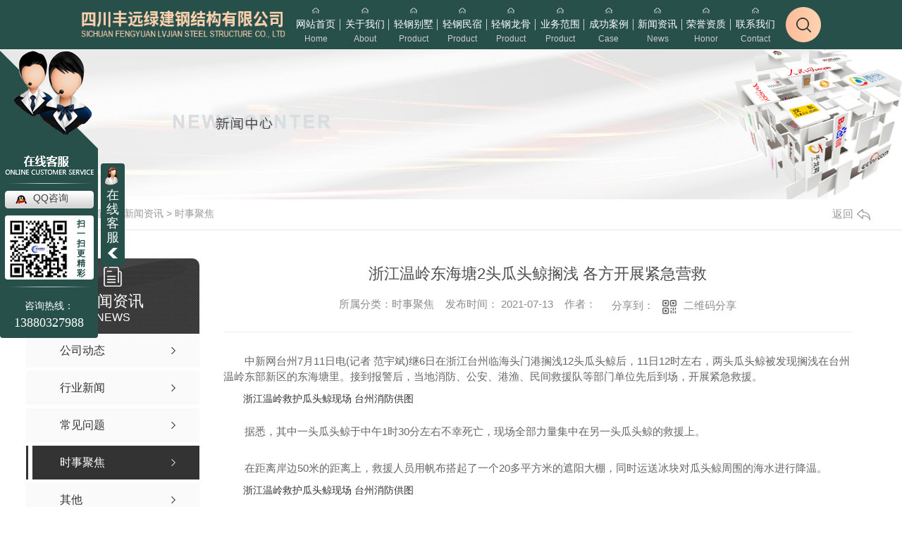

--- FILE ---
content_type: text/html; charset=utf-8
request_url: http://www.scfylj.com/aktuelle/1462655.html
body_size: 10150
content:
<!DOCTYPE html PUBLIC "-//W3C//DTD XHTML 1.0 Transitional//EN" "http://www.w3.org/TR/xhtml1/DTD/xhtml1-transitional.dtd">
<html xmlns="http://www.w3.org/1999/xhtml">
<head>
<meta http-equiv="Content-Type" content="text/html; charset=utf-8" />
<meta name="Copyright" content="All Rights Reserved btoe.cn" />
<meta http-equiv="X-UA-Compatible" content="IE=edge,chrome=1" />
<title>浙江温岭东海塘2头瓜头鲸搁浅 各方开展紧急营救,浙江温岭东海塘2头瓜头鲸搁浅 各方开展紧急营救-四川丰远绿建钢结构有限公司</title>
<meta name="keywords" content="浙江温岭东海塘2头瓜头鲸搁浅 各方开展紧急营救" />
<meta name="description" content="中新网台州7月11日电(记者 范宇斌)继6日在浙江台州临海头门港搁浅12头瓜头鲸后，11日12时左右，两头瓜头鲸被发现搁浅在台州温岭东部新区的东海塘里。接到报警后，当地消防、公安、港渔、民间救援队等部门单位先后到场，开展紧急救援。浙江温岭救护瓜头鲸现场 台州消防供图据悉，其中一头瓜头鲸于中午1时30分左右不幸死亡，现场..." />
<meta name="viewport" content="width=device-width, initial-scale=1">
<link href="/templates/pc_wjdh/css/css.css" rel="stylesheet" type="text/css" />
<link rel="stylesheet" type="text/css" media="screen" href="/templates/pc_wjdh/css/bootstrap.min.css" />
<link rel="stylesheet" type="text/css" media="screen" href="/templates/pc_wjdh/css/swiper-3.4.2.min.css" />
<link rel="stylesheet" type="text/css" media="screen" href="/templates/pc_wjdh/css/common.css" />

<meta name="baidu-site-verification" content="code-9TLDOfVrtM" />
<body>
<div class="t_back"></div>

<!-- 导航 -->
<div class="nav_xiala_xx" id="fixedNav">
	<div class="w1200">
    	<h1><a href="/"> <img src="http://img.dlwjdh.com/upload/12551/230529/3f605346f025cc24d20a8ca8294003df@366X45.png" alt="四川丰远绿建钢结构有限公司" class="logo" /></a></h1>
		<ul class="nav_yiji">
			
      <li>
        
        <a href="/"  title="网站首页" class="one"><i></i><p>网站首页</p><span>Home</span></a></li>
      
      <li>
        
        <a class="one" href="http://www.scfylj.com/about/" title="关于我们"><i></i><p>关于我们</p><span>About</span></a>
        
        <div class="nav_erji">
          <div class="jz">
            <div class="top">
              <div class="h_bt">
                
                <h4>关于我们</h4>
                <p>About</p>
                
              </div>
              <ul class="list">
                
                <li> <a href="http://www.scfylj.com/aboutus/" title="公司简介">公司简介</a>
                  <div class="line01"></div>
                  <div class="line02"></div>
                  <div class="line03"></div>
                  <div class="line04"></div>
                </li>
                
                <li> <a href="http://www.scfylj.com/qywh/" title="企业文化">企业文化</a>
                  <div class="line01"></div>
                  <div class="line02"></div>
                  <div class="line03"></div>
                  <div class="line04"></div>
                </li>
                
                <li> <a href="http://www.scfylj.com/album/" title="厂区实景">厂区实景</a>
                  <div class="line01"></div>
                  <div class="line02"></div>
                  <div class="line03"></div>
                  <div class="line04"></div>
                </li>
                
              </ul>
            </div>
            
            <div class="ab_bot bottom">
              <div class="img"><img src="http://img.dlwjdh.com/upload/12551/210320/9145032515af34c46f94f17296f85170@700X600.jpg" alt="四川丰远绿建钢结构有限公司" /></div>
              <div class="txt">
                <h4>四川丰远绿建钢结构有限公司</h4>
                <p>
                  四川丰远绿建钢结构有限公司是一家专注生产、制造、销售、安装轻钢结构别墅以及建筑钢结构工程安装的公司，专业承包各类钢结构工程，是技术实力雄厚的轻钢别墅生产厂家。公司地址位于四川省成都市青白江区大成工业园区，厂房占地面积3万平米，办公面积3千平米。注册资金五千万，拥有钢结构贰级资质，经过长期的发展，我公司也达到国内外的专业水平，而且我公司拥有一支专业**的服务团队，拥有成熟的设计和销售团队，可以随时解决客户…
                  ...</p>
                <a href="http://www.scfylj.com/aboutus/" class="more">Read More</a> </div>
            </div>
            
          </div>
        </div>
        
      </li>
      
      <li>
        
        <a class="one" href="http://www.scfylj.com/p1/" title="轻钢别墅"><i></i><p>轻钢别墅</p><span>Product</span></a>
        
      </li>
      
      <li>
        
        <a class="one" href="http://www.scfylj.com/p2/" title="轻钢民宿"><i></i><p>轻钢民宿</p><span>Product</span></a>
        
      </li>
      
      <li>
        
        <a class="one" href="http://www.scfylj.com/p3/" title="轻钢龙骨"><i></i><p>轻钢龙骨</p><span>Product</span></a>
        
      </li>
      
      <li>
        
        <a class="one" href="http://www.scfylj.com/products/" title="业务范围"><i></i><p>业务范围</p><span>Product</span></a>
        
        <div class="nav_erji">
          <div class="jz">
            <div class="top">
              <div class="h_bt">
                
                <h4>业务范围</h4>
                <p>Product</p>
                
              </div>
              <!-- 产品这里固定调用六个分类 -->
              <ul class="list">
                
                <li> <a href="http://www.scfylj.com/p1/" title="轻钢别墅">轻钢别墅</a>
                  <div class="line01"></div>
                  <div class="line02"></div>
                  <div class="line03"></div>
                  <div class="line04"></div>
                </li>
                
                <li> <a href="http://www.scfylj.com/p2/" title="轻钢民宿">轻钢民宿</a>
                  <div class="line01"></div>
                  <div class="line02"></div>
                  <div class="line03"></div>
                  <div class="line04"></div>
                </li>
                
                <li> <a href="http://www.scfylj.com/p3/" title="轻钢龙骨">轻钢龙骨</a>
                  <div class="line01"></div>
                  <div class="line02"></div>
                  <div class="line03"></div>
                  <div class="line04"></div>
                </li>
                
                <li> <a href="http://www.scfylj.com/p4/" title="钢结构工程">钢结构工程</a>
                  <div class="line01"></div>
                  <div class="line02"></div>
                  <div class="line03"></div>
                  <div class="line04"></div>
                </li>
                
                <li> <a href="http://www.scfylj.com/p5/" title="农村轻钢别墅">农村轻钢别墅</a>
                  <div class="line01"></div>
                  <div class="line02"></div>
                  <div class="line03"></div>
                  <div class="line04"></div>
                </li>
                
                <li> <a href="http://www.scfylj.com/p6/" title="钢结构幼儿园">钢结构幼儿园</a>
                  <div class="line01"></div>
                  <div class="line02"></div>
                  <div class="line03"></div>
                  <div class="line04"></div>
                </li>
                
              </ul>
            </div>
            <ul class="pro_bot bottom">
              
              <li>
                <div class="img"><img src="http://img.dlwjdh.com/upload/12551/210415/829d435e9011af4773868f7f69eb4229.jpg" alt="四川钢结构房屋" /></div>
                <div class="txt"><a href="http://www.scfylj.com/p1/1295461.html" class="name">四川钢结构房屋</a>
                  <div class="jt"></div>
                </div>
              </li>
              
              <li>
                <div class="img"><img src="http://img.dlwjdh.com/upload/12551/210415/bc04cd775dd00927a2fe7766da9c2c69.jpg" alt="四川轻钢别墅" /></div>
                <div class="txt"><a href="http://www.scfylj.com/p1/1295460.html" class="name">四川轻钢别墅</a>
                  <div class="jt"></div>
                </div>
              </li>
              
              <li>
                <div class="img"><img src="http://img.dlwjdh.com/upload/12551/210415/ad87a36f498439941e06655982d90c1d.jpg" alt="四川轻钢民宿" /></div>
                <div class="txt"><a href="http://www.scfylj.com/p2/1295485.html" class="name">四川轻钢民宿</a>
                  <div class="jt"></div>
                </div>
              </li>
              
              <li>
                <div class="img"><img src="http://img.dlwjdh.com/upload/12551/210415/3cf8fb9415a788c1a4eab46a74eb1a8e.jpg" alt="四川轻钢龙骨" /></div>
                <div class="txt"><a href="http://www.scfylj.com/p3/1295650.html" class="name">四川轻钢龙骨</a>
                  <div class="jt"></div>
                </div>
              </li>
              
            </ul>
          </div>
        </div>
        
      </li>
      
      <li>
        
        <a class="one" href="http://www.scfylj.com/case/" title="成功案例"><i></i><p>成功案例</p><span>Case</span></a>
        
      </li>
      
      <li>
        
        <a class="one" href="http://www.scfylj.com/news/" title="新闻资讯"><i></i><p>新闻资讯</p><span>News</span></a>
        
        <div class="nav_erji">
          <div class="jz">
            <div class="top">
              <div class="h_bt">
                
                <h4>新闻资讯</h4>
                <p>News</p>
                
              </div>
              <!-- 产品这里固定调用六个分类 -->
              <ul class="list">
                
                <li> <a href="http://www.scfylj.com/meitibaodao/" title="公司动态">公司动态</a>
                  <div class="line01"></div>
                  <div class="line02"></div>
                  <div class="line03"></div>
                  <div class="line04"></div>
                </li>
                
                <li> <a href="http://www.scfylj.com/yyxw/" title="行业新闻">行业新闻</a>
                  <div class="line01"></div>
                  <div class="line02"></div>
                  <div class="line03"></div>
                  <div class="line04"></div>
                </li>
                
                <li> <a href="http://www.scfylj.com/question/" title="常见问题">常见问题</a>
                  <div class="line01"></div>
                  <div class="line02"></div>
                  <div class="line03"></div>
                  <div class="line04"></div>
                </li>
                
              </ul>
            </div>
            <div class="news_bot bottom">
              
              <div class="left">
                <div class="img"> <img src="http://img.dlwjdh.com/upload/12551/240613/f0f637ba17b8cea8050b3a23930ec20b.jpg" alt="四川轻钢龙骨：革新建筑行业标准" />
                  <div class="date">
                    <p>
                      06
                    </p>
                    <p>
                      2024.06
                    </p>
                  </div>
                </div>
                <div class="txt"> <a href="http://www.scfylj.com/meitibaodao/2228988.html" class="name">四川轻钢龙骨：革新建筑行业标准</a>
                  <div class="jt"></div>
                </div>
              </div>
              
              <ul class="right">
                
                <li>
                  <div class="date">
                    <p>
                      28
                    </p>
                    <p>
                      2024.05
                    </p>
                  </div>
                  <div class="txt"> <a href="http://www.scfylj.com/meitibaodao/2226420.html" class="name">设计美学：探寻四川轻钢别墅的时尚魅力</a>
                    <div class="jt"></div>
                  </div>
                </li>
                
                <li>
                  <div class="date">
                    <p>
                      20
                    </p>
                    <p>
                      2024.05
                    </p>
                  </div>
                  <div class="txt"> <a href="http://www.scfylj.com/meitibaodao/2221674.html" class="name">塑造未来：四川轻钢别墅的建筑革新</a>
                    <div class="jt"></div>
                  </div>
                </li>
                
                <li>
                  <div class="date">
                    <p>
                      18
                    </p>
                    <p>
                      2024.05
                    </p>
                  </div>
                  <div class="txt"> <a href="http://www.scfylj.com/meitibaodao/2219331.html" class="name">四川轻钢龙骨</a>
                    <div class="jt"></div>
                  </div>
                </li>
                
                <li>
                  <div class="date">
                    <p>
                      28
                    </p>
                    <p>
                      2024.04
                    </p>
                  </div>
                  <div class="txt"> <a href="http://www.scfylj.com/qitaxinxi/2216088.html" class="name">轻奢生活：品味四川轻钢别墅之美</a>
                    <div class="jt"></div>
                  </div>
                </li>
                
              </ul>
            </div>
          </div>
        </div>
        
      </li>
      
      <li>
        
        <a class="one" href="http://www.scfylj.com/honor/" title="荣誉资质"><i></i><p>荣誉资质</p><span>Honor</span></a>
        
      </li>
      
      <li>
        
        <a class="one" href="http://www.scfylj.com/contact/" title="联系我们"><i></i><p>联系我们</p><span>Contact</span></a>
        
      </li>
      
		
		</ul>
		<div class="lh-search-btn"></div>
        <div class="lh-search-box">
        	<div class="ss">
    			<input class="input" type="text" value="请输入关键词..." onFocus="value=''" onBlur="if(!value)value=defaultValue" id="keywords" name="keywords">
    			<button class="button" onClick="wjdh.methods.search('#keywords');">搜索</button>
    		</div>
        </div>
	</div>
</div><!-- mbanner -->

<div class="mbanner col-lg-12 col-md-12">
  <div class="row">
    
    <img src="http://img.dlwjdh.com/upload/12551/210320/754a3721a82505f5234fb46f1a711123@1920X320.jpg" alt="新闻资讯">
    
  </div>
</div>
<div class="clearboth"></div>

<!-- caseMenu -->
<div class="caseMenuTop">
  <div class="container">
    <div class="row">
      <div class="caseMenuL col-lg-9 col-md-9 col-sm-9 col-xs-9"> <i><img src="/templates/pc_wjdh/img/locationIco.png" alt="当前位置"></i>
        当前位置：<a href="/">首页</a>&nbsp;&gt;&nbsp;<a href="/news/">新闻资讯</a>&nbsp;&gt;&nbsp;<a href="/aktuelle/">时事聚焦</a>
      </div>
      <div class="caseMenuR col-xs-3 col-sm-3 col-md-3 col-lg-3"> <i class="text-right"><a href="javascript:;" onClick="javascript :history.back(-1);">返回<img src="/templates/pc_wjdh/img/ca1.png" alt="返回"></a></i> </div>
      <div class="clearboth"></div>
    </div>
  </div>
</div>
<div class="clearboth"></div>
<div class="proList">
  <div class="container">
    <div class="row">
      <div class=" proListL  col-xs-12 col-lg-2-0 ">
        <div class="proListTop">
          
          <img src="/templates/pc_wjdh/img/proL.png" alt="新闻资讯" class="proBg">
          <div class="prouctsTitle"> <img src="/templates/pc_wjdh/img/news2Ico.png" alt="新闻资讯" class="pro-ico">
            <h3>新闻资讯</h3>
            <p>News</p>
          </div>
          
        </div>
        <div class="row">
          <div class="news_classify">
            <ul>
              
              <li class=" col-xs-6 col-sm-6 col-md-12 col-lg-12"> <a href="http://www.scfylj.com/meitibaodao/" class="newsclass1" title="公司动态"><i></i><b></b> <span>公司动态 </span></a> </li>
              
              <li class=" col-xs-6 col-sm-6 col-md-12 col-lg-12"> <a href="http://www.scfylj.com/yyxw/" class="newsclass1" title="行业新闻"><i></i><b></b> <span>行业新闻 </span></a> </li>
              
              <li class=" col-xs-6 col-sm-6 col-md-12 col-lg-12"> <a href="http://www.scfylj.com/question/" class="newsclass1" title="常见问题"><i></i><b></b> <span>常见问题 </span></a> </li>
              
              <li class=" col-xs-6 col-sm-6 col-md-12 col-lg-12"> <a href="http://www.scfylj.com/aktuelle/" class="newsclass1 gaoliang" title="时事聚焦"><i></i><b></b> <span>时事聚焦 </span></a> </li>
              
              <li class=" col-xs-6 col-sm-6 col-md-12 col-lg-12"> <a href="http://www.scfylj.com/qitaxinxi/" class="newsclass1" title="其他"><i></i><b></b> <span>其他 </span></a> </li>
              
            </ul>
          </div>
        </div>
        <div class="row">
          <div class="proHot"> <i><img src="/templates/pc_wjdh/img/proHotIco.png" alt="热门推荐">热门推荐</i>
            <div class="proList_sort">
              <div class="swiper-container proList_sort1">
                <ul class="swiper-wrapper">
                  
                  <li class="swiper-slide col-xs-12 col-sm-12 col-md-12 col-lg-12"> <a href="http://www.scfylj.com/p1/1295461.html" class="proHotimg"><img src="http://img.dlwjdh.com/upload/12551/210415/829d435e9011af4773868f7f69eb4229.jpg" alt="四川钢结构房屋"></a> <a href="http://www.scfylj.com/p1/1295461.html" class="proHot_txt">四川钢结构房屋</a> </li>
                  
                  <li class="swiper-slide col-xs-12 col-sm-12 col-md-12 col-lg-12"> <a href="http://www.scfylj.com/p1/1295460.html" class="proHotimg"><img src="http://img.dlwjdh.com/upload/12551/210415/bc04cd775dd00927a2fe7766da9c2c69.jpg" alt="四川轻钢别墅"></a> <a href="http://www.scfylj.com/p1/1295460.html" class="proHot_txt">四川轻钢别墅</a> </li>
                  
                  <li class="swiper-slide col-xs-12 col-sm-12 col-md-12 col-lg-12"> <a href="http://www.scfylj.com/p2/1295485.html" class="proHotimg"><img src="http://img.dlwjdh.com/upload/12551/210415/ad87a36f498439941e06655982d90c1d.jpg" alt="四川轻钢民宿"></a> <a href="http://www.scfylj.com/p2/1295485.html" class="proHot_txt">四川轻钢民宿</a> </li>
                  
                  <li class="swiper-slide col-xs-12 col-sm-12 col-md-12 col-lg-12"> <a href="http://www.scfylj.com/p3/1295650.html" class="proHotimg"><img src="http://img.dlwjdh.com/upload/12551/210415/3cf8fb9415a788c1a4eab46a74eb1a8e.jpg" alt="四川轻钢龙骨"></a> <a href="http://www.scfylj.com/p3/1295650.html" class="proHot_txt">四川轻钢龙骨</a> </li>
                  
                </ul>
                <!-- Add Arrows -->
                <div class="pro-next col-xs-6 col-sm-6 col-md-6 col-lg-6"><img src="/templates/pc_wjdh/img/proLL.png" alt="左"></div>
                <div class="pro-prev col-xs-6 col-sm-6 col-md-6 col-lg-6"><img src="/templates/pc_wjdh/img/proLr.png" alt="右"></div>
              </div>
            </div>
          </div>
        </div>
      </div>
      <div class="proListR  col-xs-12  col-lg-8-0 ">
        <div class="newsdetails col-xs-12 col-sm-12 col-md-12 col-lg-12">
          <div class="caseCenter">
            <div class="caseCmenu">
              <h3>浙江温岭东海塘2头瓜头鲸搁浅 各方开展紧急营救</h3>
              <span class="casemfx"> 所属分类：时事聚焦 &nbsp;&nbsp;
              
              
              
              发布时间：
              2021-07-13
              &nbsp;&nbsp;
              
              
              
              作者：
              <div class="bdsharebuttonbox"> <i>&nbsp;&nbsp;分享到：</i> <a href="#" class="bds_more" data-cmd="more"></a> <a href="#" class="bds_sqq" data-cmd="sqq" title="分享到QQ好友"></a> <a href="#" class="bds_weixin" data-cmd="weixin" title="分享到微信"></a> &nbsp;&nbsp; </div>
              <a href="#" class="scan" title="二维码分享">二维码分享
              <div id="qrcode" style="display: none"> </div>
              </a> </span> </div>
            <div class="caseContainer"> <p>　　中新网台州7月11日电(记者 范宇斌)继6日在浙江台州临海头门港搁浅12头瓜头鲸后，11日12时左右，两头瓜头鲸被发现搁浅在台州温岭东部新区的东海塘里。接到报警后，当地消防、公安、港渔、民间救援队等部门单位先后到场，开展紧急救援。</p>

<div style="text-align:center"></div>

<div class="pictext" style="margin-top: 5px; margin-bottom: 5px; text-indent: 2em; text-align: left;">浙江温岭救护瓜头鲸现场 台州消防供图</div>

<p>　　据悉，其中一头瓜头鲸于中午1时30分左右不幸死亡，现场全部力量集中在另一头瓜头鲸的救援上。</p>

<p>　　在距离岸边50米的距离上，救援人员用帆布搭起了一个20多平方米的遮阳大棚，同时运送冰块对瓜头鲸周围的海水进行降温。</p>

<div style="text-align:center"></div>

<div class="pictext" style="margin-top: 5px; margin-bottom: 5px; text-indent: 2em; text-align: left;">浙江温岭救护瓜头鲸现场 台州消防供图</div>

<p>　　围聚在瓜头鲸周围的救援人员扶正大家伙，不时把矿泉水浇灌在瓜头鲸身上，并保证它的通气孔通畅呼吸。</p>

<div style="text-align:center"></div>

<div class="pictext" style="margin-top: 5px; margin-bottom: 5px; text-indent: 2em; text-align: left;">浙江温岭救护瓜头鲸现场 台州消防供图</div>

<p>　　随后赶到的台州海洋馆工作人员确认，这头瓜头鲸体型比此前搁浅在临海的瓜头鲸要大，体长约3米。根据目前状况，正考虑转移到附近海域放生。(完)</p><table border="0" cellspacing="0" cellpadding="0" align="left" class="adInContent"><tr><td><!--画中画广告start-->
<!--画中画广告end--></td></tr></table><div class="adEditor"><!--编辑姓名start--><div class="left_name right"> <span>【编辑:姜雨薇】 </span></div><!--编辑姓名end--></div><div id="function_code_page"></div><p class="ai_wjdhcms">本文转载自中国新闻网，内容均来自于互联网，不代表本站观点，内容版权归属原作者及站点所有，如有对您造成影响，请及时联系我们予以删除！</p> </div>
            <div class="caseTab">
              <ul>
                <li class="col-xs-6 col-sm-6 col-md-6"> <a href="http://www.scfylj.com/aktuelle/1468245.html">海关总署对俄罗斯1艘渔船、巴基斯坦1家企业采取紧急预防性措施</a> </li>
                <li class="col-xs-6 col-sm-6 col-md-6"> <a href="http://www.scfylj.com/aktuelle/1458293.html">7月10日起粤澳通关核酸检测恢复7天有效期</a> </li>
              </ul>
            </div>
          </div>
        </div>
      </div>
    </div>
  </div>
</div>
<div class="SeoTime" style="display: none;">2021-07-13T18:07:09</div>
<script src="/templates/pc_wjdh/js/n/jquery.min.js"></script>
<script src="/templates/pc_wjdh/js/n/bootstrap.min.js"></script>
<script src="/templates/pc_wjdh/js/n/swiper-3.4.2.min.js"></script>
<script src="/templates/pc_wjdh/js/n/rem.min.js"></script>
<script src="/templates/pc_wjdh/js/n/qrcode.js"></script>
<div class="footer">
	<div class="ft_top">
    	<a onClick="pageScroll()" class="fh"></a>
    	<div class="links">
        	<h4>LINKS</h4>
        	<ul class="link">
				
            </ul>
        </div>
    </div>
	<div class="center">
    	<div class="left">
        	<div class="bt">
            	<p>CONTACE US</p>
                <h3>联系我们</h3>
            </div>
        	<ul class="infro">
            	<li>
                	<p>电话：</p>
                	<p>13880327988 / 13880327988</p>
                </li>
            	<li>
                	<p>邮箱：</p>
                	<p>310845153@qq.com</p>
                </li>
            	<li>
                	<p>地址：</p>
                	<p>成都市青白江区复兴大道288号</p>
                </li>
            </ul>
            <div class="copy">
            	<p>Copyright ©  四川丰远绿建钢结构有限公司   版权所有</p>
            	<p>
            		<span>备案号：<a href="https://beian.miit.gov.cn" target="_blank" title="蜀ICP备2021007804号-1" rel="nofollow">蜀ICP备2021007804号-1</a></span>
            		<span><a href="/sitemap.html" title="网站地图">网站地图</a> &nbsp; <a href="/rss.xml" title="RSS">RSS</a> &nbsp; <a href="/sitemap.xml" title="XML">XML</a></span>
                </p>
                <p>
                    <span><a href="/city.html" title="城市分站">城市分站</a>：&nbsp;&nbsp;<a href="/city_sichuan/" title="四川" class="wjdh_city">四川</a>&nbsp;&nbsp;<a href="/city_chengdu/" title="成都" class="wjdh_city">成都</a></span>
                    <span>技术支持：<script src="/api/message.ashx?action=jjzc"></script></span>
                </p>
                <div class="icon"><a href="http://www.wjdhcms.com" target="_blank" rel="external nofollow" title=""><img class="wjdh-ico1" src="http://img.dlwjdh.com/upload/9.png" width="99px" height="18px" title="万家灯火" alt="万家灯火"></a>&nbsp;&nbsp;<a href="http://trust.wjdhcms.com/#/pc?url=www.scfylj.com" target="_blank" rel="external nofollow"><img  class="wjdh-ico2" src=http://img.dlwjdh.com/upload/trust/1.png></a>&nbsp;&nbsp;<script type="text/javascript">var cnzz_protocol = (("https:" == document.location.protocol) ? " https://" : " http://");document.write(unescape("%3Cspan id='cnzz_stat_icon_1279849759'%3E%3C/span%3E%3Cscript src='" + cnzz_protocol + "s11.cnzz.com/stat.php%3Fid%3D1279849759%26show%3Dpic' type='text/javascript'%3E%3C/script%3E"));</script></div>
            </div>
            <div class="ewm">
            	<div class="img"><img src="http://img.dlwjdh.com/upload/12551/220521/81f0a563ad303e1b3650bc64b7dbf353@400X400.png" alt="四川丰远绿建钢结构有限公司" /></div>
                <p>扫描上方二维码</p>
            </div>
        </div>
    	<div class="right">
        	<h4>留言板</h4>
        	<div class="form">
        		<p><input id="userName" type="" name="name" class="name" value="您的姓名" onFocus="value=''" onBlur="if(!value)value=defaultValue"></p>
        		<p><input id="userPhone" type="" name="tel" class="tel" value="您的电话" onFocus="value=''" onBlur="if(!value)value=defaultValue"></p>
        		<p><textarea id="content" class="textarea" onBlur="if(this.innerHTML==''){this.innerHTML='您的留言';this.style.color='#929f9d;'}" style="color:#929f9d;" onFocus="if(this.innerHTML=='您的留言'){this.innerHTML='';this.style.color='#929f9d;'}">您的留言</textarea></p>
        		<p>
        			<input id="codeText" type="txt" name="" class="codeText" value="验证码" onFocus="value=''" onBlur="if(!value)value=defaultValue">
        			<img src="/api/message.ashx?action=code" id="imgCode" class="imgCode">
        		</p>
        		<div class="tj"><button id="btn" class="btn">提交内容</button></div>  
        		<div class="cz"><button id="btn02" class="btn02">重置内容</button></div>    
        	</div>
        	<ul class="list">
                <li>
                	<span></span>
                    <p>直通车</p>
                    
					<a href="p2/" title="四川轻钢民宿">四川轻钢民宿</a>
					
					<a href="p1/" title="四川轻钢别墅">四川轻钢别墅</a>
					
					<a href="products/" title="四川钢结构房屋">四川钢结构房屋</a>
					
                </li>
                <li>
                	<span></span>
                    <p>产品中心</p>
                    
					 <a href="http://www.scfylj.com/p1/" title="轻钢别墅">轻钢别墅</a>
					
					 <a href="http://www.scfylj.com/p2/" title="轻钢民宿">轻钢民宿</a>
					
					 <a href="http://www.scfylj.com/p3/" title="轻钢龙骨">轻钢龙骨</a>
					
					 <a href="http://www.scfylj.com/p4/" title="钢结构工程">钢结构工程</a>
					
                </li>
                <li>
                	<span></span>
                    <p>新闻中心</p>
                    
					<a href="http://www.scfylj.com/meitibaodao/" title="公司动态">公司动态</a>
					
					<a href="http://www.scfylj.com/yyxw/" title="行业新闻">行业新闻</a>
					
					<a href="http://www.scfylj.com/question/" title="常见问题">常见问题</a>
					
					<a href="http://www.scfylj.com/aktuelle/" title="时事聚焦">时事聚焦</a>
					
                </li>
                <li>
                	<span></span>
                    <p>关于我们</p>
                    
					<a href="http://www.scfylj.com/aboutus/" title="公司简介">公司简介</a>
					
					<a href="http://www.scfylj.com/qywh/" title="企业文化">企业文化</a>
					
					<a href="http://www.scfylj.com/album/" title="厂区实景">厂区实景</a>
					
					<a href="http://www.scfylj.com/honor/" title="荣誉资质">荣誉资质</a>
					
                </li>
            </ul>
        </div>
    </div>
</div>

<!--全局使用js，请放于footer-->
<script src="/templates/pc_wjdh/js/nav.js"></script>
<script type="text/javascript" src="http://tongji.wjdhcms.com/js/tongji.js?siteid=8050f8f134054efddf34a0e90b21fcb4"></script><script type="text/javascript" src="http://scfylj.s1.dlwjdh.com/upload/12551/kefu.js?color=27504b"></script>
<script src="/templates/pc_wjdh/js/n/base.js" type="text/javascript" charset="utf-8"></script>
<script src="http://img.dlwjdh.com/upload/saohei/index.js"></script>
<meta name="baidu-site-verification" content="code-abXenhNcZ8" />
<script src="/templates/pc_wjdh/js/n/common.js"></script>
<script src="/templates/pc_wjdh/js/n/color.js?color=#27504b&rgba=39,80,75"></script>
</body>
</html>


--- FILE ---
content_type: text/css
request_url: http://www.scfylj.com/templates/pc_wjdh/css/css.css
body_size: 5093
content:
/*-----------------------------------------------------------*/

/*copyright by 动力无限  www.btoe.cn*/

/*邮箱 btoe@btoe.cn*/

/*合作电话 400-0599-360*/

/*版权所有违者必究*/

/*-----------------------------------------------------------*/





/*Generated by wjdhcms 3.0 */

@charset "utf-8";



::-webkit-scrollbar {

    width: 8px;

    height: 8px;

    background-color: #F5F5F5;

}



::-webkit-scrollbar-track {

    border-radius: 10px;

    background-color: #E2E2E2;

}

button{outline:none;}

::-webkit-scrollbar-thumb {

    border-radius: 10px;

    -webkit-box-shadow: inset 0 0 6px rgba(0, 0, 0, .3);

    box-shadow: inset 0 0 6px rgba(0, 0, 0, .3);

    background-color: #555;

}



 ::selection {

	background-color: #27504b;

	color: #fff;

}



::-moz-selection {

	background-color: #27504b;

	color: #fff;

}



::-webkit-selection {

	background-color: #27504b;

	color: #fff;

}

* {

    padding: 0;

    margin: 0;

    font-family: 'Microsoft YaHei', arial, helvetica, clean, sans-serif;

}



body {

    font: 14px/1.231 'Microsoft YaHei', arial, helvetica, clean, sans-serif;

    color: #333;

    margin: 0;

    line-height: 1.5;

}

*:before, *:after {

    box-sizing: content-box;

}

:focus {

    outline: 1;

}



article,

aside,

canvas,

details,

figcaption,

figure,

footer,

header,

hgroup,

menu,

nav,

section,

summary {

    display: block;

}



a {

    color: #333;

    text-decoration: none;

}



a:link,

a:hover,

a:active,

a:visited {

    text-decoration: none;

}



ins {

    background-color: #ff9;

    color: #000;

    text-decoration: none;

}



mark {

    background-color: #ff9;

    color: #000;

    font-style: italic;

    font-weight: bold;

}



del {

    text-decoration: line-through;

}



table {

    border-collapse: collapse;

    border-spacing: 0;

}



hr {

    display: block;

    height: 1px;

    border: 0;

    border-top: 1px solid #cccccc;

    margin: 1em 0;

    padding: 0;

}



input,

select {

    vertical-align: middle;

}



li,

ul {

    list-style-type: none;

}



img {

    border: none;

}

input,textarea {

    outline: 0;

    border: 0;

    resize: none;

}







h1,

h2,

h3,

h4,

h5,

h6,

dl,

dd,

dt,

i,

em {

    font-weight: normal;

    font-style: normal;

}

.fixedNav {

    position: fixed;

    top: 0px;

    left: 0px;

    width: 100%;

    z-index: 100000;

    _position: absolute;

    _top: expression(eval(document.documentElement.scrollTop));

   box-shadow: 0px 10px 12px rgba(0,0,0,.1);

}







html{

        cursor: url(../images/cur.png),

        default;

}



a{

   cursor: url(../images/Acur.png),

   default ;

}



textarea{

    animation: animated 1s infinite;

    -moz-animation: animated 1s infinite;

    -webkit-animation: animated 1s infinite;

    -o-animation: animated 1s infinite;

 

}



input[type="text"]{

     animation: animated 1s infinite;

    -moz-animation: animated 1s infinite;

    -webkit-animation: animated 1s infinite;

    -o-animation: animated 1s infinite;

}

input[type="button"]

{

   cursor: url(../images/Acur.png),

   default  !important;

}



@keyframes animated {

    0% {

        cursor: url('../images/Pcuro1.png'),

        auto;

    }



    8.8% {

        cursor: url('../images/Pcuro2.png'),

            auto;

    }



    17.6% {

        cursor: url('../images/Pcuro3.png'),

            auto;

    }



    26.4% {

        cursor: url('../images/Pcuro4.png'),

            auto;

    }



    35.2% {

        cursor: url('../images/Pcuro5.png'),

            auto;

    }



    44% {

        cursor: url('../images/Pcuro6.png'),

            auto;

    }



    52.8% {

        cursor: url('../images/Pcuro7.png'),

            auto;

    }



    61.6% {

        cursor: url('../images/Pcuro8.png'),

            auto;

    }



    70.4% {

        cursor: url('../images/Pcuro9.png'),

            auto;

    }



    79.2% {

        cursor: url('../images/Pcuro10.png'),

            auto;

    }



    88% {

        cursor: url('../images/Pcuro11.png'),

            auto;

    }



    100% {

        cursor: url('../images/Pcuro12.png'),

            auto;

    }



    

}






.t_back{width:100%;height:0.1px;}





/* 导航开始css */
.nav_xiala_xx{width:100%;height:70px;box-sizing:content-box;background:#27504b;position:relative;z-index:9;}

.nav_xiala_xx .w1200{width:82%;height:70px;margin:0 auto;box-sizing:content-box;position:relative;display:flex;justify-content: space-between;}

.nav_xiala_xx .w1200 h1{width:290px;height:40px;margin:15px 0;float:left;position:relative;}

.nav_xiala_xx .w1200 .logo{width:290px;height:39px;display:block;vertical-align:top;}

.lh-search-btn{width:50px;height:70px;float:right;background:url(../images/search.png) center center no-repeat; cursor:pointer;}

.lh-search-box{position:absolute;left:0;top:70px; z-index:1;background:#f8f8f8;width:100%;padding:35px 0;box-sizing:content-box;visibility:hidden; opacity:0;transition:cubic-bezier(0.215,.61,.355,1) .25s;}

.Search .lh-search-box{opacity:1; visibility:visible;}

.lh-search-box .ss{width:800px;height:60px;line-height:60px;margin:0 auto;border-radius:3px; background:#f4f4f4;overflow:hidden;}

.lh-search-box .ss .input{width:550px;height:60px;color:#333;display:block;background: rgba(0,0,0,0);float:left;font-size:14px;padding:0 20px;box-sizing:content-box;}

.lh-search-box .ss .button{width:100px;height:60px;display:inline-block;cursor:pointer;border:none;background:#27504b;font-size:16px;color:#fff;float:right;}



.nav_xiala_xx .w1200 .nav_yiji{width:66%;height:70px;float:left;display:flex;justify-content: space-between;}

.nav_xiala_xx .w1200 .nav_yiji > li{width:12.5%;height:70px;position:relative;}

.nav_xiala_xx .w1200 .nav_yiji > li:last-child{ background:none;}

.nav_xiala_xx .w1200 .nav_yiji > li .one{width:100%;height:60px;display:block;padding-top:10px;box-sizing:content-box;text-align:center;position:relative;z-index:0;-webkit-transition:all .5s;transition:all .5s;}

.nav_xiala_xx .w1200 .nav_yiji > li .one::after{content:'';width:1px;height:16px;background:#ccc;position:absolute;top:27px;right:0;z-index:-2;-webkit-transition:all .7s;transition:all .7s;}

.nav_xiala_xx .w1200 .nav_yiji > li:last-child .one::after{content:'';width:0px;height:16px;background:#ccc;position:absolute;top:27px;right:0;z-index:-2;-webkit-transition:all .7s;transition:all .7s;}

.nav_xiala_xx .w1200 .nav_yiji > li .one::before{content:'';width:100%;height:0px;background-image: -moz-linear-gradient( 90deg, rgb(255,189,155) 0%, rgb(255,210,175) 100%);background-image: -webkit-linear-gradient( 90deg, rgb(255,189,155) 0%, rgb(255,210,175) 100%);background-image: -ms-linear-gradient( 90deg, rgb(255,189,155) 0%, rgb(255,210,175) 100%);position:absolute;top:0;left:0;z-index:-1;-webkit-transition:all .7s;transition:all .7s;}

.nav_xiala_xx .w1200 .nav_yiji > li:hover .one::before{content:'';width:100%;height:70px;background-image: -moz-linear-gradient( 90deg, rgb(255,189,155) 0%, rgb(255,210,175) 100%);background-image: -webkit-linear-gradient( 90deg, rgb(255,189,155) 0%, rgb(255,210,175) 100%);background-image: -ms-linear-gradient( 90deg, rgb(255,189,155) 0%, rgb(255,210,175) 100%);position:absolute;top:0;left:0;z-index:-1;-webkit-transition:all .7s;transition:all .7s;}

.nav_xiala_xx .w1200 .nav_yiji > li.active .one::before{content:'';width:100%;height:70px;background-image: -moz-linear-gradient( 90deg, rgb(255,189,155) 0%, rgb(255,210,175) 100%);background-image: -webkit-linear-gradient( 90deg, rgb(255,189,155) 0%, rgb(255,210,175) 100%);background-image: -ms-linear-gradient( 90deg, rgb(255,189,155) 0%, rgb(255,210,175) 100%);position:absolute;top:0;left:0;z-index:-1;-webkit-transition:all .7s;transition:all .7s;}

.nav_xiala_xx .w1200 .nav_yiji > li .one i{display:block;width:10px;height:10px;margin:0 auto;background:url(../images/nav_on01.png) center center no-repeat;-webkit-transition:all .7s;transition:all .7s;}

.nav_xiala_xx .w1200 .nav_yiji > li:hover .one i{background:url(../images/nav_on02.png) center center no-repeat;-webkit-transition:all .7s;transition:all .7s;}

.nav_xiala_xx .w1200 .nav_yiji > li.active .one i{background:url(../images/nav_on02.png) center center no-repeat;-webkit-transition:all .7s;transition:all .7s;}

.nav_xiala_xx .w1200 .nav_yiji > li .one p{font-size:14px;color:#fff;line-height:14px;margin-top:7px;-webkit-transition:all .7s;transition:all .7s;}

.nav_xiala_xx .w1200 .nav_yiji > li:hover  .one p{color:#333;-webkit-transition:all .7s;transition:all .7s;}

.nav_xiala_xx .w1200 .nav_yiji > li.active .one p{color:#333;-webkit-transition:all .7s;transition:all .7s;}

.nav_xiala_xx .w1200 .nav_yiji > li .one span{display:block;font-size:12px;color:#ccc;line-height:14px;margin-top:7px;-webkit-transition:all .7s;transition:all .7s;}

.nav_xiala_xx .w1200 .nav_yiji > li:hover  .one span{color:#333;-webkit-transition:all .7s;transition:all .7s;}

.nav_xiala_xx .w1200 .nav_yiji > li.active .one span{color:#333;-webkit-transition:all .7s;transition:all .7s;}

.nav_erji{width:100%;height:460px;background:#f8f8f8;overflow:hidden;position:absolute;z-index:-1;left:0;top:70px;display:none;}

.fixedNav .nav_erji{top:70px;}

.nav_erji .jz{width:1200px;height:400px;margin:0 auto;padding-top:60px;box-sizing:content-box;position:relative;}

.nav_erji .jz::before{content:'';width:1px;height:400px;background:#cfcfcf;position:absolute;top:0;left:0;}

.nav_erji .jz .top{width:1200px;height:65px;transform: translateY(20px);transition: all 0.7s ease-in-out;-webkit-transition: all 0.7s ease-in-out;}

.nav_erji .jz .top .h_bt{width:120px;height:65px;padding-left:10px;box-sizing:content-box;float:left;text-align:left;position:relative;}

.nav_erji .jz .top .h_bt::after{content:'';width:200px;height:1px;background:#cfcfcf;position:absolute;top:38px;right:0;}

.nav_erji .jz .top .h_bt h4{font-size:30px;color:#222;line-height:30px;}

.nav_erji .jz .top .h_bt p{font-size:14px;color:#888;line-height:12px;text-transform: Uppercase;margin-top:22px;}

.nav_erji .jz .top .list{width:auto;max-width:990px;height:50px;float:right;}

.nav_erji .jz .top .list li{width:140px;height:50px;float:left;margin-right:30px;position:relative;z-index:0;}

.nav_erji .jz .top .list li:last-child{margin-right:0;}

.nav_erji .jz .top .list li a{display:block;width:110px;line-height:50px;padding:0 20px 0 10px;box-sizing:content-box;background:#f8f8f8;font-size:15px;color:#333;position:relative;overflow:hidden;text-overflow:ellipsis;white-space:nowrap;-webkit-transition:all .7s;transition:all .7s;}

.nav_erji .jz .top .list li:hover a{background:#fff;font-size:15px;color:#27504b;-webkit-transition:all .7s;transition:all .7s;}

.nav_erji .jz .top .list li a::after{content:'';width:4px;height:4px;border:solid 1px #27504b;border-radius:3px;position:absolute;top:22px;right:7px;}

.nav_erji .jz .top .list li .line01{width:150px;height:1px;background:#cfcfcf;position:absolute;top:0;right:0;}

.nav_erji .jz .top .list li .line02{width:1px;height:60px;background:#cfcfcf;position:absolute;bottom:0;right:0;}

.nav_erji .jz .top .list li .line03{width:150px;height:1px;background:#cfcfcf;position:absolute;bottom:0;left:0;}

.nav_erji .jz .top .list li .line04{width:1px;height:60px;background:#cfcfcf;position:absolute;top:0;left:0;}

.nav_erji .jz .top .list li .line01::before{content:'';width:0px;height:1px;background:#27504b;position:absolute;top:0;right:0;-webkit-transition:all .7s;transition:all .7s;}

.nav_erji .jz .top .list li:hover .line01::before{content:'';width:150px;height:1px;background:#27504b;position:absolute;top:0;right:0;-webkit-transition:all .7s;transition:all .7s;}

.nav_erji .jz .top .list li .line02::before{content:'';width:1px;height:0px;background:#27504b;position:absolute;bottom:0;right:0;-webkit-transition:all .7s;transition:all .7s;}

.nav_erji .jz .top .list li:hover .line02::before{content:'';width:1px;height:60px;background:#27504b;position:absolute;bottom:0;right:0;-webkit-transition:all .7s;transition:all .7s;}

.nav_erji .jz .top .list li .line03::before{content:'';width:0px;height:1px;background:#27504b;position:absolute;bottom:0;left:0;-webkit-transition:all .7s;transition:all .7s;}

.nav_erji .jz .top .list li:hover .line03::before{content:'';width:150px;height:1px;background:#27504b;position:absolute;bottom:0;left:0;-webkit-transition:all .7s;transition:all .7s;}

.nav_erji .jz .top .list li .line04::before{content:'';width:1px;height:0px;background:#27504b;position:absolute;top:0;left:0;-webkit-transition:all .7s;transition:all .7s;}

.nav_erji .jz .top .list li:hover .line04::before{content:'';width:1px;height:60px;background:#27504b;position:absolute;top:0;left:0;-webkit-transition:all .7s;transition:all .7s;}

.nav_erji .jz .bottom{transform: translateY(20px);transition: all 0.7s ease-in-out;-webkit-transition: all 0.7s ease-in-out;}

.nav_erji .jz .pro_bot{width:1120px;height:245px;margin:30px 0 0 80px;overflow:hidden;}

.nav_erji .jz .pro_bot li{width:265px;height:245px;margin-right:20px;float:left;overflow:hidden;}

.nav_erji .jz .pro_bot li:last-child{margin-right:0;}

.nav_erji .jz .pro_bot li a{display:block;}

.nav_erji .jz .pro_bot li .img{width:245px;height:180px;border:solid 10px #fff;box-sizing:content-box;border-radius:10px 10px 0 0;overflow:hidden;}

.nav_erji .jz .pro_bot li .img img{width:245px;height:180px;transition: all 1s;vertical-align:top;object-fit:cover;}

.nav_erji .jz .pro_bot li:hover .img img{transform: scale(1.05);}

.nav_erji .jz .pro_bot li .txt{width:225px;height:40px;padding:0 20px;box-sizing:content-box;margin-top:5px;border-radius:0 0 10px 10px; background:#fff;overflow:hidden;}

.nav_erji .jz .pro_bot li .txt .name{display:block;float:left;padding-left:10px;box-sizing:content-box;width:160px;font-size:14px;color:#666;line-height:40px;overflow:hidden;text-overflow:ellipsis;white-space:nowrap;position:relative;}

.nav_erji .jz .pro_bot li .txt .name::before{content:'';width:2px;height:14px;background:#b4b4b4;position:absolute;top:13px;left:0;}

.nav_erji .jz .pro_bot li .txt .jt{width:20px;height:40px;float:right;background:url(../images/nav_jt.png) right 18px no-repeat;position:relative;}

.nav_erji .jz .pro_bot li .txt .jt::before{content:'';width:8px;height:8px;border:solid 1px #27504b;border-radius:5px;position:absolute;top:15px;left:0;}

.nav_erji .jz .ab_bot{width:1120px;height:235px;margin:30px 0 0 80px;overflow:hidden;}

.nav_erji .jz .ab_bot .img{width:380px;height:215px;border:solid 10px #fff;box-sizing:content-box;border-radius:10px;overflow:hidden;float:left;}

.nav_erji .jz .ab_bot .img img{width:380px;height:215px;vertical-align:top;object-fit:cover;}

.nav_erji .jz .ab_bot .txt{width:680px;height:235px;overflow:hidden;float:right;}

.nav_erji .jz .ab_bot .txt h4{height:38px;font-size:18px;color:#333;line-height:18px;position:relative;}

.nav_erji .jz .ab_bot .txt h4::after{content:'';width:25px;height:2px;background:#cfcfcf;position:absolute;bottom:0;left:0;}

.nav_erji .jz .ab_bot .txt p{font-size:14px;color:#888;line-height:25px;height:75px;overflow:hidden;margin-top:35px;}

.nav_erji .jz .ab_bot .txt .more{display:block;width:95px;height:20px;border-bottom:solid 1px #cfcfcf;margin-top:45px;font-size:12px;color:#333;line-height:10px;background:url(../images/nav_jt.png) right 3px no-repeat;position:relative;-webkit-transition:all .7s;transition:all .7s;}

.nav_erji .jz .ab_bot .txt .more:hover{border-bottom:solid 1px #27504b;margin-left:5px;color:#27504b;-webkit-transition:all .7s;transition:all .7s;}

.nav_erji .jz .ab_bot .txt .more::before{content:'';width:8px;height:8px;border:solid 1px #27504b;border-radius:5px;position:absolute;top:0px;right:10px;}

.nav_erji .jz .news_bot{width:1120px;height:245px;margin:30px 0 0 80px;overflow:hidden;}

.nav_erji .jz .news_bot .left{width:460px;height:225px;padding:10px;border-radius:10px;box-sizing:content-box;background:#fff;float:left;overflow:hidden;}

.nav_erji .jz .news_bot .left .img{width:285px;height:225px;position:relative;overflow:hidden;float:left;}

.nav_erji .jz .news_bot .left .img img{width:285px;height:225px;vertical-align:top;transition: all 1s;object-fit:cover;}

.nav_erji .jz .news_bot .left:hover .img img{transform: scale(1.05);}

.nav_erji .jz .news_bot .left .img .date{width:65px;height:65px; background:#27504b;position:absolute;top:0;left:30px;text-align:center;color:#fff;font-family:Arial;}

.nav_erji .jz .news_bot .left .img .date p:nth-of-type(1){font-size:26px;font-weight:bold;line-height:22px;margin-top:10px;}

.nav_erji .jz .news_bot .left .img .date p:nth-of-type(2){font-size:14px;line-height:12px;margin-top:10px;}

.nav_erji .jz .news_bot .left .txt{width:155px;height:225px;overflow:hidden;float:right;position:relative;}

.nav_erji .jz .news_bot .left .txt::before{content:'';width:60px;height:1px;background:#cfcfcf;position:absolute;top:120px;left:0;}

.nav_erji .jz .news_bot .left .txt .name{display:block;font-size:16px;color:#333;line-height:25px;height:50px;overflow:hidden;margin-top:45px;}

.nav_erji .jz .news_bot .left .txt .jt{width:20px;height:40px;margin-top:65px;background:url(../images/nav_jt.png) right 18px no-repeat;position:relative;}

.nav_erji .jz .news_bot .left .txt .jt::before{content:'';width:8px;height:8px;border:solid 1px #27504b;border-radius:5px;position:absolute;top:15px;left:0;}

.nav_erji .jz .news_bot .right{width:620px;height:245px;float:right;overflow:hidden;}

.nav_erji .jz .news_bot .right li{width:270px;height:70px;padding:20px 15px;border-radius:10px;box-sizing:content-box;background:#fff;float:left;margin-bottom:25px;overflow:hidden;}

.nav_erji .jz .news_bot .right li:nth-of-type(2n){float:right;}

.nav_erji .jz .news_bot .right li .date{width:70px;height:70px; background:#27504b;float:left;text-align:center;color:#fff;font-family:Arial;}

.nav_erji .jz .news_bot .right li .date p:nth-of-type(1){font-size:26px;font-weight:bold;line-height:22px;margin-top:15px;}

.nav_erji .jz .news_bot .right li .date p:nth-of-type(2){font-size:14px;line-height:12px;margin-top:10px;}

.nav_erji .jz .news_bot .right li .txt{width:180px;height:70px;overflow:hidden;float:right;position:relative;}

.nav_erji .jz .news_bot .right li .txt::before{content:'';width:60px;height:1px;background:#cfcfcf;position:absolute;top:30px;left:0;}

.nav_erji .jz .news_bot .right li .txt .name{display:block;font-size:14px;color:#333;line-height:15px;margin-top:5px;overflow:hidden;text-overflow:ellipsis;white-space:nowrap;}

.nav_erji .jz .news_bot .right li .txt .jt{width:20px;height:40px;margin-top:10px;background:url(../images/nav_jt.png) right 18px no-repeat;position:relative;}

.nav_erji .jz .news_bot .right li .txt .jt::before{content:'';width:8px;height:8px;border:solid 1px #27504b;border-radius:5px;position:absolute;top:15px;left:0;}

.fixedNav {

    position: fixed;

    top: 0px;

    left: 0px;

    z-index:999999;

    _position: absolute;-webkit-transition:all .5s;transition:all .5s;

    _top: expression(eval(document.documentElement.scrollTop));  box-shadow: 0 8px 8px 0px rgba(0, 0, 0, 0.08);

}


/* 导航结束css */



/*首页banner*/

.pics_wrap{width:100%; overflow: hidden;max-height:860px;}
.html5zoo-img-0 img{width: 100%; vertical-align:top;}
.html5zoo-arrow-left-0{left: 10% !important; width: 50px !important; height: 50px !important; border-radius: 100%;}
.html5zoo-arrow-right-0{right: 10% !important; width: 50px !important; height: 50px !important; border-radius: 100%;}
.html5zoo-bullet-wrapper-0 div{margin: 0 4px !important;}
.html5zoo-nav-0{margin-top: -35px !important; left: 48% !important;}
.html5zoo-bullet-wrapper-0{width: 100% !important;}
.banner{width: 100%; margin: 0 auto; position: relative;}
.banner ul.bb{position: relative; padding: 0px; margin: 0px; z-index: 5;}
.banner ul.bb li{position: absolute; display: none;}
.banner .num{position: absolute; right: 2px; bottom: 10px; z-index: 100;}
.banner .num li{width: 18px; height: 18px; display: inline-block; margin-right: 4px; background: #fff; line-height: 18px; text-indent: -100px; overflow: hidden; border-radius: 10px;}
.banner .num li.num_hover{background-color: #f7de07;}
.banner .num li.num_hover a{color: #fff;}
.banner .num li a{float: left; display: block; text-align: center; color: #666; text-decoration: none; cursor: pointer; width: 18px; height: 18px; line-height: 18px;}
#bannerArrow,
#bannerCircle{display: none;}
/*幻灯片样式2*/
#focus{width: 255px; height: 188px; overflow: hidden; position: relative;}
#focus ul{height: 188px; position: absolute;}
#focus ul li{float: left; width: 255px; height: 188px; overflow: hidden; position: relative; background: #000;}
#focus ul li a img{height: 188px; width: 255px;}
#focus ul li div{position: absolute; overflow: hidden;}
#focus .btnBg{position: absolute; width: 255px; height: 20px; left: 0; bottom: 0; background: #000;}
#focus .btn{position: absolute; width: 255px; height: 10px; padding: 5px 10px; right: 0; bottom: 0; text-align: right;}
#focus .btn span{display: inline-block; _display: inline; _zoom: 1; width: 25px; height: 10px; _font-size: 0; margin-left: 5px; cursor: pointer; background: #fff;}
#focus .btn span.on{background: #fff;}

/* banner 结束 */









/* 底部信息 */
.footer{width:100%;background:url(../images/ft_back.jpg) center top no-repeat;height:650px;position:relative;box-sizing:content-box;overflow:hidden;cursor:default !important;}

.footer .ft_top{width:1300px;height:155px;margin:0 auto;position:relative;}

.footer .ft_top .fh{display:block;width:80px;height:80px;background:url(../images/fh_top.png) center center no-repeat;position:absolute;top:0;left:215px;z-index:9;}

.footer .ft_top .links{width:630px;height:100px;position:absolute;top:0;right:0;}

.footer .ft_top .links h4{font-size:60px;color:#e2e2e2;font-weight:bold;writing-mode: tb-rl;position:absolute;line-height:48px;top:15px;right:-50px;z-index:9; letter-spacing:5px;}

.footer .ft_top .links .link{width:630px;height:100px;overflow:hidden;position:relative;}

.footer .ft_top .links .link li{float:left;width:auto;margin-right:55px;height:50px;}

.footer .ft_top .links .link li:nth-of-type(6n){margin-right:0;}

.footer .ft_top .links .link a{display:block;font-size:14px;line-height:50px;color:#333;position:relative;-webkit-transition:all .7s;transition:all .7s;}

.footer .ft_top .links .link a:hover{color:#27504b;-webkit-transition:all .7s;transition:all .7s;}

.footer .center{width:1300px;height:495px;margin:0 auto;position:relative;}

.footer .center .left{width:430px;height:495px;position:relative;float:left;}

.footer .center .left .bt{width:430px;height:auto;}

.footer .center .left .bt p{font-size:60px;color:rgba(255,255,255,0.2);font-weight:bold;line-height:50px;text-transform: Uppercase;}

.footer .center .left .bt h3{font-size:30px;color:rgba(255,255,255,0.3);font-weight:bold;line-height:32px;margin-top:10px;}

.footer .center .left .infro{width:250px;height:auto;margin-top:45px;}

.footer .center .left .infro li{width:250px;height:auto;margin-bottom:25px;}

.footer .center .left .infro li:last-child{margin-bottom:0;}

.footer .center .left .infro li p:nth-of-type(1){height:20px;line-height:20px;font-size:14px;color:rgba(255,255,255,0.4);margin-bottom:8px;padding-left:30px;box-sizing:content-box;}

.footer .center .left .infro li:nth-of-type(1) p:nth-of-type(1){background:url(../images/ft_icon_01.png) left center no-repeat;}

.footer .center .left .infro li:nth-of-type(2) p:nth-of-type(1){background:url(../images/ft_icon_02.png) left center no-repeat;}

.footer .center .left .infro li:nth-of-type(3) p:nth-of-type(1){background:url(../images/ft_icon_03.png) left center no-repeat;}

.footer .center .left .infro li p:nth-of-type(2){height:16px;line-height:16px;font-size:16px;color:#ffd2af;}

.footer .center .left .copy{width:430px;height:auto;margin-top:25px;}

.footer .center .left .copy p{font-size:14px;color:rgba(255,255,255,0.4);height:25px;line-height:25px;margin-bottom:10px;}

.footer .center .left .copy p span{margin-right:10px;}

.footer .center .left .copy p a{color:rgba(255,255,255,0.4);}

.footer .center .left .copy p a:hover{color:rgba(255,255,255,1);}

.footer .center .left .copy .icon{height:25px;}

.footer .center .left .copy .icon img{margin-right:5px; vertical-align:middle;}

.footer .center .left .ewm{width:128px;height:auto;overflow:hidden;position:absolute;left:265px;top:125px;}

.footer .center .left .ewm .img{width:110px;height:110px;overflow:hidden;padding:9px;box-sizing:content-box;background:url(../images/kuang.png);}

.footer .center .left .ewm .img img{display:block;width:110px;height:110px;vertical-align:top;}

.footer .center .left .ewm p{font-size:14px;color:#fff;text-align:center;margin-top:15px;line-height:15px;}

.footer .center .right{width:700px;height:495px;position:relative;float:right;}

.footer .center .right h4{width:190px;font-size:30px;color:rgba(255,255,255,0.2);font-weight:bold;line-height:32px;margin-top:20px; background:url(../images/ly_line.png) right center no-repeat;}

.footer .center .right .form{width:700px;height:100px;margin:50px auto 0 auto;overflow:hidden;position:relative;}

.footer .center .right .form p{width:248px;height:38px;overflow:hidden;border:solid 1px rgba(255,255,255,0.2);background:rgba(0,0,0,0);border-radius:20px;}

.footer .center .right .form input{display:block;width:190px;height:38px;line-height:38px;color:#929f9d;font-size:14px;padding:0 10px 0 48px;box-sizing:content-box;}

.footer .center .right .form p:nth-of-type(1){position:absolute;left:0;top:0;}

.footer .center .right .form p:nth-of-type(2){position:absolute;left:280px;top:0;}

.footer .center .right .form p:nth-of-type(1) input{background:url(../images/name.png) 20px center no-repeat rgba(0,0,0,0);}

.footer .center .right .form p:nth-of-type(2) input{background:url(../images/phone.png) 20px center no-repeat rgba(0,0,0,0);}

.footer .center .right .form p:nth-of-type(3){width:248px;height:38px;position:absolute;left:0;bottom:0;}

.footer .center .right .form textarea{width:190px;height:38px;line-height:38px;color:#929f9d;font-size:14px;padding:0 10px 0 48px;box-sizing:content-box;background:url(../images/liuyan.png) 20px center no-repeat rgba(0,0,0,0);}

.footer .center .right .form p:nth-of-type(4){width:248px;height:38px;position:absolute;bottom:0;left:280px;z-index:2;overflow:hidden;}

.footer .center .right .form p:nth-of-type(4) input{display:block;width:90px;height:42px;line-height:42px;color:#929f9d;font-size:14px;float:left;padding:0 10px 0 48px;background:url(../images/yzm.png) 20px center no-repeat rgba(0,0,0,0);}

.footer .center .right .form p:nth-of-type(4) img{display:block;float:right;width:70px;height:30px;margin:4px;cursor:pointer;}

.footer .center .right .form .tj{width:140px;height:38px;border:none;position:absolute;bottom:0;right:0;border:solid 1px rgba(255,255,255,0.2);background:rgba(255,204,169,0);overflow:hidden;border-radius:20px;-webkit-transition:all .7s;transition:all .7s;}

.footer .center .right .form .tj .btn{display:block;width:85px;padding-left:55px;height:38px;line-height:38px;text-align:left;font-size:14px;color:#929f9d;border:none;background:url(../images/btn01.png) 20px center no-repeat;cursor:pointer;box-sizing:content-box;-webkit-transition:all .7s;transition:all .7s;}

.footer .center .right .form .tj:hover{background:rgba(255,204,169,1);-webkit-transition:all .7s;transition:all .7s;}

.footer .center .right .form .tj:hover .btn{color:#fff;-webkit-transition:all .7s;transition:all .7s;}

.footer .center .right .form .cz{width:140px;height:38px;border:none;position:absolute;top:0;right:0;border:solid 1px rgba(255,255,255,0.2);background:rgba(255,204,169,0);overflow:hidden;border-radius:20px;-webkit-transition:all .7s;transition:all .7s;}

.footer .center .right .form .cz .btn02{display:block;width:85px;padding-left:55px;height:38px;line-height:38px;text-align:left;font-size:14px;color:#929f9d;border:none;background:url(../images/btn02.png) 20px center no-repeat;cursor:pointer;box-sizing:content-box;-webkit-transition:all .7s;transition:all .7s;}

.footer .center .right .form .cz:hover{background:rgba(255,204,169,1);-webkit-transition:all .7s;transition:all .7s;}

.footer .center .right .form .cz:hover .btn02{color:#fff;-webkit-transition:all .7s;transition:all .7s;}

.footer .center .right .list{width:700px;height:230px;overflow:hidden;margin-top:50px;display:flex;justify-content: space-between;}

.footer .center .right .list li{float:left;width:auto;height:230px;float:left;box-sizing:content-box;text-align:center;}

.footer .center .right .list li span{display:block;width:35px;height:35px; background:url(../images/ft_line.png);margin:0 auto 25px auto;}

.footer .center .right .list li p{font-size:14px;line-height:15px;color:#ffd2af;margin-bottom:20px;}

.footer .center .right .list li a{display:block;font-size:14px;line-height:15px;color:rgba(255,255,255,0.4);margin-bottom:18px;-webkit-transition:all .7s;transition:all .7s;}

.footer .center .right .list li a:hover{color:#fff;-webkit-transition:all .7s;transition:all .7s;}

.footer .center .right .list li a:last-child{margin-bottom:0;}

